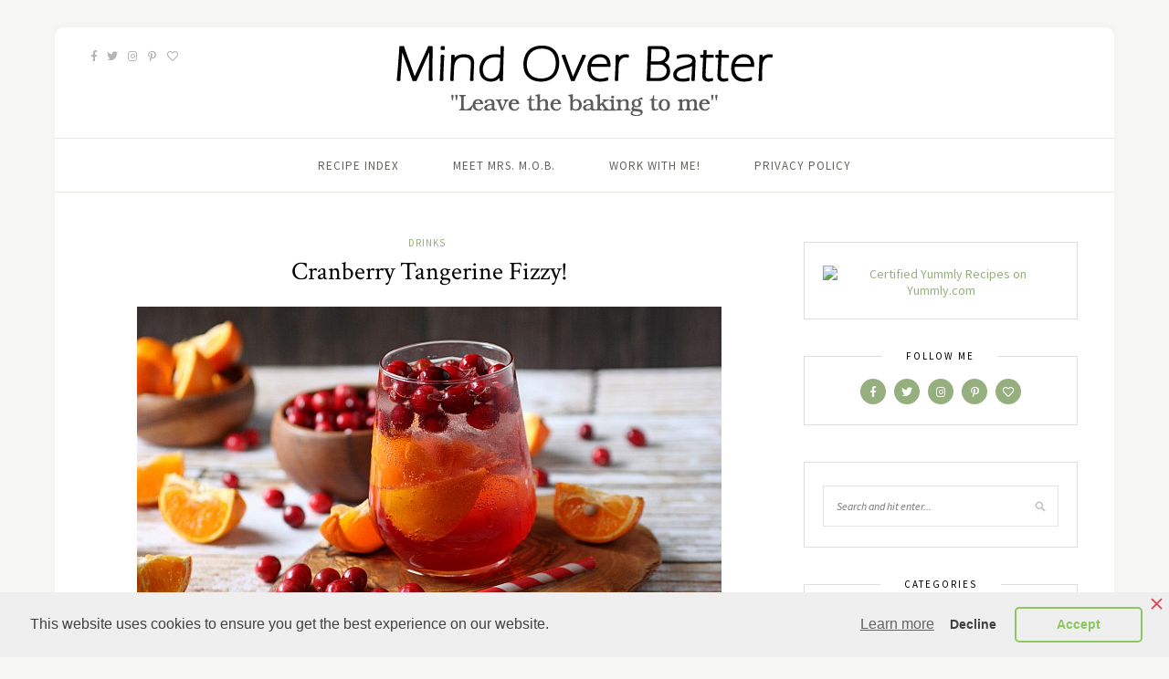

--- FILE ---
content_type: text/html; charset=UTF-8
request_url: http://mind-over-batter.com/drinks/cranberry-tangerine-fizzy/
body_size: 18501
content:
<!DOCTYPE html>
<html lang="en-US" prefix="og: http://ogp.me/ns#">
<head>

	<meta charset="UTF-8">
	<meta http-equiv="X-UA-Compatible" content="IE=edge">
	<meta name="viewport" content="width=device-width, initial-scale=1">

	<link rel="profile" href="http://gmpg.org/xfn/11" />
	
	<link rel="pingback" href="http://mind-over-batter.com/blog/xmlrpc.php" />

	<!-- Start GADSWPV-3.11 --><!-- End GADSWPV-3.11 --><title>Cranberry Tangerine Fizzy! - Mind Over Batter</title>
<script type="application/ld+json">{"@context":"http:\/\/schema.org\/","@type":"Recipe","name":"","author":{"@type":"Person","name":"Miss Bosslady"},"description":"","datePublished":"2015-12-16T14:26:32+00:00","recipeIngredient":["1 1\/2 cups Fresh cranberries","1 cup water","1 1\/2 cups Granulated sugar","Splash of vanilla extract","1  Tangerine (quartered)","2-3  tablespoons (or to taste  Cranberry simple syrup)","Ice","Seltzer (I found this terrific Cranberry Lime Seltzer, but plain is fine)","Cranberries for garnish"],"recipeInstructions":[{"@type":"HowToSection","name":"Cranberry simple syrup:","itemListElement":[{"@type":"HowToStep","text":"In a small saucepan, combine cranberries, water, sugar, and vanilla extract. Give it a quick stir and bring to a boil over medium\/high heat (watch it or it will boil over). Reduce the heat to medium and cook until the cranberries burst (you\u00e2??ll hear them. It\u00e2??s so cool), soften, and wrinkle a bit. Remove from heat and allow it to come to room temperature (cranberries and all). Strain the cranberries, pressing down on the solids to extract as much liquid as possible. Discard the cranberries or save for cheesecake topping. Pour into a glass container with a tight-fitting lid.","name":"In a small saucepan, combine cranberries, water, sugar, and vanilla extract. Give it a quick stir and bring to a boil over medium\/high heat (watch it or it will boil over). Reduce the heat to medium and cook until the cranberries burst (you\u00e2??ll hear them. It\u00e2??s so cool), soften, and wrinkle a bit. Remove from heat and allow it to come to room temperature (cranberries and all). Strain the cranberries, pressing down on the solids to extract as much liquid as possible. Discard the cranberries or save for cheesecake topping. Pour into a glass container with a tight-fitting lid.","url":"http:\/\/mind-over-batter.com\/drinks\/cranberry-tangerine-fizzy\/#wprm-recipe-14924-step-0-0"},{"@type":"HowToStep","text":"Makes about 2 cups of simple syrup.","name":"Makes about 2 cups of simple syrup.","url":"http:\/\/mind-over-batter.com\/drinks\/cranberry-tangerine-fizzy\/#wprm-recipe-14924-step-0-1"}]},{"@type":"HowToSection","name":"For the Cranberry Tangerine Fizzy:","itemListElement":[{"@type":"HowToStep","text":"To an 8 ounce glass, add the quartered tangerines and cranberry simple syrup. Muddle with a muddler or back of a wooden spoon until the tangerine slices are very fragrant and release their liquid. Add ice over the tangerine\/simple syrup mixture and top with seltzer. Give it a quick stir and garnish with cranberries, if desired.","name":"To an 8 ounce glass, add the quartered tangerines and cranberry simple syrup. Muddle with a muddler or back of a wooden spoon until the tangerine slices are very fragrant and release their liquid. Add ice over the tangerine\/simple syrup mixture and top with seltzer. Give it a quick stir and garnish with cranberries, if desired.","url":"http:\/\/mind-over-batter.com\/drinks\/cranberry-tangerine-fizzy\/#wprm-recipe-14924-step-1-0"}]}]}</script>
<!-- This site is optimized with the Yoast SEO Premium plugin v11.0 - https://yoast.com/wordpress/plugins/seo/ -->
<link rel="canonical" href="http://mind-over-batter.com/drinks/cranberry-tangerine-fizzy/" />
<meta property="og:locale" content="en_US" />
<meta property="og:type" content="article" />
<meta property="og:title" content="Cranberry Tangerine Fizzy! - Mind Over Batter" />
<meta property="og:description" content="Tart cranberries, juicy tangerines, and tickly bubbles make this Cranberry Tangerine Fizzy the BEST holiday drink! Real talk. I haven’t wrapped one present yet. Not a one. They’re in various hiding places (yet in plain sight) throughout our house. I vowed I wouldn’t leave gift wrapping to the very end, but it’s lookin’ like gift wrapping at 2AM to the low sounds of Christmas carols on December 25th is inevitable. Food Advertisements by What can I say? I’m a born procrastinator. I’m 38. I’m set in my ways. And in my defense, I have a very unpredictable daughter. She could wake up any minute and discover Santa isn’t real. I’ve already ruined it for one kid. I can’t bear to ruin it for her too. Enough about my late late late Christmas gift wrapping – How are your Christmas celebrations shaping up? Is your menu ready? Are you roasting pork? Are you making dessert? How many, like 15? Drinks? Is your bar stocked? I’m having a super low key Christmas. I hosted Christmas two years in a row and I’m kinda beat. So much prep. So much cooking. And more often than not, the first guests arrive and I’m still &hellip;" />
<meta property="og:url" content="http://mind-over-batter.com/drinks/cranberry-tangerine-fizzy/" />
<meta property="og:site_name" content="Mind Over Batter" />
<meta property="article:section" content="Drinks" />
<meta property="article:published_time" content="2015-12-16T19:26:32+00:00" />
<meta property="article:modified_time" content="2019-04-23T17:50:03+00:00" />
<meta property="og:updated_time" content="2019-04-23T17:50:03+00:00" />
<meta property="og:image" content="http://mind-over-batter.com/blog/wp-content/uploads/2015/09/cranberry-tangerine-spritzer8.jpg" />
<meta property="og:image:width" content="640" />
<meta property="og:image:height" content="427" />
<meta name="twitter:card" content="summary_large_image" />
<meta name="twitter:description" content="Tart cranberries, juicy tangerines, and tickly bubbles make this Cranberry Tangerine Fizzy the BEST holiday drink! Real talk. I haven’t wrapped one present yet. Not a one. They’re in various hiding places (yet in plain sight) throughout our house. I vowed I wouldn’t leave gift wrapping to the very end, but it’s lookin’ like gift wrapping at 2AM to the low sounds of Christmas carols on December 25th is inevitable. Food Advertisements by What can I say? I’m a born procrastinator. I’m 38. I’m set in my ways. And in my defense, I have a very unpredictable daughter. She could wake up any minute and discover Santa isn’t real. I’ve already ruined it for one kid. I can’t bear to ruin it for her too. Enough about my late late late Christmas gift wrapping – How are your Christmas celebrations shaping up? Is your menu ready? Are you roasting pork? Are you making dessert? How many, like 15? Drinks? Is your bar stocked? I’m having a super low key Christmas. I hosted Christmas two years in a row and I’m kinda beat. So much prep. So much cooking. And more often than not, the first guests arrive and I’m still [&hellip;]" />
<meta name="twitter:title" content="Cranberry Tangerine Fizzy! - Mind Over Batter" />
<meta name="twitter:image" content="http://mind-over-batter.com/blog/wp-content/uploads/2015/09/cranberry-tangerine-spritzer8.jpg" />
<!-- / Yoast SEO Premium plugin. -->

<link rel='dns-prefetch' href='//platform-api.sharethis.com' />
<link rel='dns-prefetch' href='//fonts.googleapis.com' />
<link rel='dns-prefetch' href='//s.w.org' />
<link rel="alternate" type="application/rss+xml" title="Mind Over Batter &raquo; Feed" href="http://mind-over-batter.com/feed/" />
<link rel="alternate" type="application/rss+xml" title="Mind Over Batter &raquo; Comments Feed" href="http://mind-over-batter.com/comments/feed/" />
<link rel="alternate" type="application/rss+xml" title="Mind Over Batter &raquo; Cranberry Tangerine Fizzy! Comments Feed" href="http://mind-over-batter.com/drinks/cranberry-tangerine-fizzy/feed/" />
<script>(()=>{"use strict";const e=[400,500,600,700,800,900],t=e=>`wprm-min-${e}`,n=e=>`wprm-max-${e}`,s=new Set,o="ResizeObserver"in window,r=o?new ResizeObserver((e=>{for(const t of e)c(t.target)})):null,i=.5/(window.devicePixelRatio||1);function c(s){const o=s.getBoundingClientRect().width||0;for(let r=0;r<e.length;r++){const c=e[r],a=o<=c+i;o>c+i?s.classList.add(t(c)):s.classList.remove(t(c)),a?s.classList.add(n(c)):s.classList.remove(n(c))}}function a(e){s.has(e)||(s.add(e),r&&r.observe(e),c(e))}!function(e=document){e.querySelectorAll(".wprm-recipe").forEach(a)}();if(new MutationObserver((e=>{for(const t of e)for(const e of t.addedNodes)e instanceof Element&&(e.matches?.(".wprm-recipe")&&a(e),e.querySelectorAll?.(".wprm-recipe").forEach(a))})).observe(document.documentElement,{childList:!0,subtree:!0}),!o){let e=0;addEventListener("resize",(()=>{e&&cancelAnimationFrame(e),e=requestAnimationFrame((()=>s.forEach(c)))}),{passive:!0})}})();</script><!-- This site is powered by Shareaholic - https://shareaholic.com -->
<script type='text/javascript' data-cfasync='false'>
  //<![CDATA[
    _SHR_SETTINGS = {"endpoints":{"local_recs_url":"http:\/\/mind-over-batter.com\/blog\/wp-admin\/admin-ajax.php?action=shareaholic_permalink_related","share_counts_url":"http:\/\/mind-over-batter.com\/blog\/wp-admin\/admin-ajax.php?action=shareaholic_share_counts_api"}};
  //]]>
</script>
<script type='text/javascript' data-cfasync='false'
        src='//dsms0mj1bbhn4.cloudfront.net/assets/pub/shareaholic.js'
        data-shr-siteid='d09437edaa0e9173fc6bb45a47e0e4b4' async='async' >
</script>

<!-- Shareaholic Content Tags -->
<meta name='shareaholic:site_name' content='Mind Over Batter' />
<meta name='shareaholic:language' content='en-US' />
<meta name='shareaholic:url' content='http://mind-over-batter.com/drinks/cranberry-tangerine-fizzy/' />
<meta name='shareaholic:keywords' content='drinks' />
<meta name='shareaholic:article_published_time' content='2015-12-16T19:26:32+00:00' />
<meta name='shareaholic:article_modified_time' content='2019-09-17T17:28:42+00:00' />
<meta name='shareaholic:shareable_page' content='true' />
<meta name='shareaholic:article_author_name' content='Miss Bosslady' />
<meta name='shareaholic:site_id' content='d09437edaa0e9173fc6bb45a47e0e4b4' />
<meta name='shareaholic:wp_version' content='7.8.0.6' />
<meta name='shareaholic:image' content='http://mind-over-batter.com/blog/wp-content/uploads/2015/09/cranberry-tangerine-spritzer8.jpg' />
<!-- Shareaholic Content Tags End -->

<!-- Shareaholic Open Graph Tags -->
<meta property='og:image' content='http://mind-over-batter.com/blog/wp-content/uploads/2015/09/cranberry-tangerine-spritzer8.jpg' />
<!-- Shareaholic Open Graph Tags End -->
		<script type="text/javascript">
			window._wpemojiSettings = {"baseUrl":"https:\/\/s.w.org\/images\/core\/emoji\/12.0.0-1\/72x72\/","ext":".png","svgUrl":"https:\/\/s.w.org\/images\/core\/emoji\/12.0.0-1\/svg\/","svgExt":".svg","source":{"concatemoji":"http:\/\/mind-over-batter.com\/blog\/wp-includes\/js\/wp-emoji-release.min.js?ver=5.2.23"}};
			!function(e,a,t){var n,r,o,i=a.createElement("canvas"),p=i.getContext&&i.getContext("2d");function s(e,t){var a=String.fromCharCode;p.clearRect(0,0,i.width,i.height),p.fillText(a.apply(this,e),0,0);e=i.toDataURL();return p.clearRect(0,0,i.width,i.height),p.fillText(a.apply(this,t),0,0),e===i.toDataURL()}function c(e){var t=a.createElement("script");t.src=e,t.defer=t.type="text/javascript",a.getElementsByTagName("head")[0].appendChild(t)}for(o=Array("flag","emoji"),t.supports={everything:!0,everythingExceptFlag:!0},r=0;r<o.length;r++)t.supports[o[r]]=function(e){if(!p||!p.fillText)return!1;switch(p.textBaseline="top",p.font="600 32px Arial",e){case"flag":return s([55356,56826,55356,56819],[55356,56826,8203,55356,56819])?!1:!s([55356,57332,56128,56423,56128,56418,56128,56421,56128,56430,56128,56423,56128,56447],[55356,57332,8203,56128,56423,8203,56128,56418,8203,56128,56421,8203,56128,56430,8203,56128,56423,8203,56128,56447]);case"emoji":return!s([55357,56424,55356,57342,8205,55358,56605,8205,55357,56424,55356,57340],[55357,56424,55356,57342,8203,55358,56605,8203,55357,56424,55356,57340])}return!1}(o[r]),t.supports.everything=t.supports.everything&&t.supports[o[r]],"flag"!==o[r]&&(t.supports.everythingExceptFlag=t.supports.everythingExceptFlag&&t.supports[o[r]]);t.supports.everythingExceptFlag=t.supports.everythingExceptFlag&&!t.supports.flag,t.DOMReady=!1,t.readyCallback=function(){t.DOMReady=!0},t.supports.everything||(n=function(){t.readyCallback()},a.addEventListener?(a.addEventListener("DOMContentLoaded",n,!1),e.addEventListener("load",n,!1)):(e.attachEvent("onload",n),a.attachEvent("onreadystatechange",function(){"complete"===a.readyState&&t.readyCallback()})),(n=t.source||{}).concatemoji?c(n.concatemoji):n.wpemoji&&n.twemoji&&(c(n.twemoji),c(n.wpemoji)))}(window,document,window._wpemojiSettings);
		</script>
		<style type="text/css">
img.wp-smiley,
img.emoji {
	display: inline !important;
	border: none !important;
	box-shadow: none !important;
	height: 1em !important;
	width: 1em !important;
	margin: 0 .07em !important;
	vertical-align: -0.1em !important;
	background: none !important;
	padding: 0 !important;
}
</style>
	<link rel='stylesheet' id='wp-block-library-css'  href='http://mind-over-batter.com/blog/wp-includes/css/dist/block-library/style.min.css?ver=5.2.23' type='text/css' media='all' />
<link rel='stylesheet' id='wprm-public-css'  href='http://mind-over-batter.com/blog/wp-content/plugins/wp-recipe-maker/dist/public-modern.css?ver=10.3.2' type='text/css' media='all' />
<link rel='stylesheet' id='contact-form-7-css'  href='http://mind-over-batter.com/blog/wp-content/plugins/contact-form-7/includes/css/styles.css?ver=5.1.3' type='text/css' media='all' />
<link rel='stylesheet' id='gdpr-framework-cookieconsent-css-css'  href='http://mind-over-batter.com/blog/wp-content/plugins/gdpr-framework/assets/cookieconsent.min.css?ver=5.2.23' type='text/css' media='all' />
<link rel='stylesheet' id='solopine-recipe-card-css'  href='http://mind-over-batter.com/blog/wp-content/plugins/solopine-recipe//solopine-recipe-card.css?ver=5.2.23' type='text/css' media='all' />
<link rel='stylesheet' id='wp-postratings-css'  href='http://mind-over-batter.com/blog/wp-content/plugins/wp-postratings/css/postratings-css.css?ver=1.86.2' type='text/css' media='all' />
<link rel='stylesheet' id='sprout_spoon_style-css'  href='http://mind-over-batter.com/blog/wp-content/themes/sprout-spoon/style.css?ver=5.2.23' type='text/css' media='all' />
<link rel='stylesheet' id='fontawesome-css-css'  href='http://mind-over-batter.com/blog/wp-content/themes/sprout-spoon/css/fontawesome-all.min.css?ver=5.2.23' type='text/css' media='all' />
<link rel='stylesheet' id='bxslider-css-css'  href='http://mind-over-batter.com/blog/wp-content/themes/sprout-spoon/css/jquery.bxslider.css?ver=5.2.23' type='text/css' media='all' />
<link rel='stylesheet' id='sprout_spoon_respon-css'  href='http://mind-over-batter.com/blog/wp-content/themes/sprout-spoon/css/responsive.css?ver=5.2.23' type='text/css' media='all' />
<link rel='stylesheet' id='solopine-fonts-css'  href='//fonts.googleapis.com/css?family=Source+Sans+Pro%3A400%2C600%2C700%2C400italic%2C700italic%7CCrimson+Text%3A400%2C700%2C700italic%2C400italic%26subset%3Dlatin%2Clatin-ext&#038;ver=1.0.0' type='text/css' media='all' />
<script type='text/javascript' src='http://mind-over-batter.com/blog/wp-includes/js/jquery/jquery.js?ver=1.12.4-wp'></script>
<script type='text/javascript' src='http://mind-over-batter.com/blog/wp-includes/js/jquery/jquery-migrate.min.js?ver=1.4.1'></script>
<script type='text/javascript'>
/* <![CDATA[ */
var gadwpUAEventsData = {"options":{"event_tracking":0,"event_downloads":"zip|mp3*|mpe*g|pdf|docx*|pptx*|xlsx*|rar*","event_bouncerate":0,"aff_tracking":1,"event_affiliates":"\/out\/","hash_tracking":"1","root_domain":"mind-over-batter.com","event_timeout":100,"event_precision":0,"event_formsubmit":1,"ga_pagescrolldepth_tracking":1,"ga_with_gtag":0}};
/* ]]> */
</script>
<script type='text/javascript' src='http://mind-over-batter.com/blog/wp-content/plugins/google-analytics-dashboard-for-wp/front/js/tracking-analytics-events.js?ver=5.3.8'></script>
<script type='text/javascript' src='http://mind-over-batter.com/blog/wp-content/plugins/google-analytics-dashboard-for-wp/front/js/tracking-scrolldepth.js?ver=5.3.8'></script>
<script type='text/javascript' src='http://mind-over-batter.com/blog/wp-content/plugins/gdpr-framework/assets/cookieconsent.js?ver=5.2.23'></script>
<script type='text/javascript' src='//platform-api.sharethis.com/js/sharethis.js#product=ga&#038;property=5cae22422c4f3b001126f235'></script>
<link rel='https://api.w.org/' href='http://mind-over-batter.com/wp-json/' />
<link rel="EditURI" type="application/rsd+xml" title="RSD" href="http://mind-over-batter.com/blog/xmlrpc.php?rsd" />
<link rel="wlwmanifest" type="application/wlwmanifest+xml" href="http://mind-over-batter.com/blog/wp-includes/wlwmanifest.xml" /> 
<meta name="generator" content="WordPress 5.2.23" />
<link rel='shortlink' href='http://mind-over-batter.com/?p=10752' />
<link rel="alternate" type="application/json+oembed" href="http://mind-over-batter.com/wp-json/oembed/1.0/embed?url=http%3A%2F%2Fmind-over-batter.com%2Fdrinks%2Fcranberry-tangerine-fizzy%2F" />
<link rel="alternate" type="text/xml+oembed" href="http://mind-over-batter.com/wp-json/oembed/1.0/embed?url=http%3A%2F%2Fmind-over-batter.com%2Fdrinks%2Fcranberry-tangerine-fizzy%2F&#038;format=xml" />
<meta name="gads" content="3.11" /><script type="text/javascript" src="//bcdn.grmtas.com/pub/ga_pub_4452.js"></script>
<meta name="p:domain_verify" content="8d79eb90316e889049e9776773336a2f"/>
<!-- BEGIN: Open Graph Protocol Tools: http://opengraphprotocol.org/ for more info -->
<meta property="http://ogp.me/ns#description" content="Tart cranberries, juicy tangerines, and tickly bubbles make this Cranberry Tangerine Fizzy the BEST holiday drink! Real talk. I haven’t wrapped one present yet. Not a one. They’re in various hiding places (yet in plain sight) throughout our house. I vowed I wouldn’t leave gift wrapping to the very end, but it’s lookin’ like gift&hellip;" />
<meta property="http://ogp.me/ns#image" content="http://mind-over-batter.com/blog/wp-content/uploads/2015/09/cranberry-tangerine-spritzer8.jpg" />
<meta property="http://ogp.me/ns#image:width" content="400" />
<meta property="http://ogp.me/ns#image:height" content="267" />
<meta property="http://ogp.me/ns#locale" content="en_US" />
<meta property="http://ogp.me/ns#site_name" content="Mind Over Batter" />
<meta property="http://ogp.me/ns#title" content="Cranberry Tangerine Fizzy!" />
<meta property="http://ogp.me/ns#type" content="article" />
<meta property="http://ogp.me/ns#url" content="http://mind-over-batter.com/drinks/cranberry-tangerine-fizzy/" />
<meta property="http://ogp.me/ns/article#author" content="http://mind-over-batter.com/author/bosslady/" />
<meta property="http://ogp.me/ns/article#modified_time" content="2019-04-23T17:50:03+00:00" />
<meta property="http://ogp.me/ns/article#published_time" content="2015-12-16T19:26:32+00:00" />
<meta property="http://ogp.me/ns/fb#admins" content="https://www.facebook.com/mindoverbatterny" />
<meta property="http://ogp.me/ns/fb#app_id" content="facebook.com/mindoverbatterny" />
<meta name="twitter:card" content="photo" />
<meta name="twitter:creator" content="@" />
<meta name="twitter:site" content="@MindOvrBatterNY" />
<!-- End: Open Graph Protocol Tools-->
    <style type="text/css">
	
																																								    </style>
    <style type="text/css"> .tippy-box[data-theme~="wprm"] { background-color: #333333; color: #FFFFFF; } .tippy-box[data-theme~="wprm"][data-placement^="top"] > .tippy-arrow::before { border-top-color: #333333; } .tippy-box[data-theme~="wprm"][data-placement^="bottom"] > .tippy-arrow::before { border-bottom-color: #333333; } .tippy-box[data-theme~="wprm"][data-placement^="left"] > .tippy-arrow::before { border-left-color: #333333; } .tippy-box[data-theme~="wprm"][data-placement^="right"] > .tippy-arrow::before { border-right-color: #333333; } .tippy-box[data-theme~="wprm"] a { color: #FFFFFF; } .wprm-comment-rating svg { width: 18px !important; height: 18px !important; } img.wprm-comment-rating { width: 90px !important; height: 18px !important; } body { --comment-rating-star-color: #343434; } body { --wprm-popup-font-size: 16px; } body { --wprm-popup-background: #ffffff; } body { --wprm-popup-title: #000000; } body { --wprm-popup-content: #444444; } body { --wprm-popup-button-background: #444444; } body { --wprm-popup-button-text: #ffffff; } body { --wprm-popup-accent: #747B2D; }</style><style type="text/css">.wprm-glossary-term {color: #5A822B;text-decoration: underline;cursor: help;}</style>    <style type="text/css">
	
		#header { padding-top:10px; padding-bottom:10px; }
														
		#wrapper { margin-top:px; }				#wrapper { border-radius:px; }
		#header { border-radius:px px 0 0; }
						
												
						
						
																						
																		
																
										
										
																												
																				
										
						
				
    </style>
    <link rel="icon" href="http://mind-over-batter.com/blog/wp-content/uploads/2019/05/cropped-MS-MOB-FABICON-32x32.jpg" sizes="32x32" />
<link rel="icon" href="http://mind-over-batter.com/blog/wp-content/uploads/2019/05/cropped-MS-MOB-FABICON-192x192.jpg" sizes="192x192" />
<link rel="apple-touch-icon-precomposed" href="http://mind-over-batter.com/blog/wp-content/uploads/2019/05/cropped-MS-MOB-FABICON-180x180.jpg" />
<meta name="msapplication-TileImage" content="http://mind-over-batter.com/blog/wp-content/uploads/2019/05/cropped-MS-MOB-FABICON-270x270.jpg" />
<!-- Start GADSWPV-3.11 --><!-- End GADSWPV-3.11 -->
<!-- BEGIN ExactMetrics v5.3.8 Universal Analytics - https://exactmetrics.com/ -->
<script>
(function(i,s,o,g,r,a,m){i['GoogleAnalyticsObject']=r;i[r]=i[r]||function(){
	(i[r].q=i[r].q||[]).push(arguments)},i[r].l=1*new Date();a=s.createElement(o),
	m=s.getElementsByTagName(o)[0];a.async=1;a.src=g;m.parentNode.insertBefore(a,m)
})(window,document,'script','https://www.google-analytics.com/analytics.js','ga');
  ga('create', 'UA-847629-17', 'auto', {'useAmpClientId': true});
  ga('send', 'pageview');
</script>
<!-- END ExactMetrics Universal Analytics -->
	
</head>

<body class="post-template-default single single-post postid-10752 single-format-standard">
	
	<div id="wrapper">
	
		<header id="header">
		
			<div class="container">
				
								<div id="top-social">
					<a href="http://facebook.com/mindoverbatterny" target="_blank"><i class="fab fa-facebook-f"></i></a>					<a href="http://twitter.com/MindOvrBatterNY" target="_blank"><i class="fab fa-twitter"></i></a>					<a href="http://instagram.com/mindoverbatterny" target="_blank"><i class="fab fa-instagram"></i></a>					<a href="http://pinterest.com/mindovrbatterny" target="_blank"><i class="fab fa-pinterest-p"></i></a>					<a href="http://bloglovin.com/blogs/mind-over-batter-2415154" target="_blank"><i class="far fa-heart"></i></a>																																																	</div>
								
				<div id="logo">
											
													<h2><a href="http://mind-over-batter.com/"><img src="http://www.mind-over-batter.com/blog/wp-content/uploads/2019/04/logo2.png" alt="Mind Over Batter" /></a></h2>
												
									</div>
				
							
			</div>
		
		</header>
		
		<nav id="navigation">
			
			<div class="container">
				
				<div id="nav-wrapper">
					<ul id="menu-main" class="menu"><li id="menu-item-14412" class="menu-item menu-item-type-post_type menu-item-object-page menu-item-14412"><a href="http://mind-over-batter.com/recipe-index/">RECIPE INDEX</a></li>
<li id="menu-item-10444" class="menu-item menu-item-type-post_type menu-item-object-page menu-item-10444"><a href="http://mind-over-batter.com/about/">Meet Mrs. M.O.B.</a></li>
<li id="menu-item-14467" class="menu-item menu-item-type-post_type menu-item-object-page menu-item-14467"><a href="http://mind-over-batter.com/work-with-me/">Work With Me!</a></li>
<li id="menu-item-14443" class="menu-item menu-item-type-post_type menu-item-object-page menu-item-privacy-policy menu-item-14443"><a href="http://mind-over-batter.com/privacy-policy/">Privacy Policy</a></li>
</ul>				</div>
				
				<div class="menu-mobile"></div>
				
					<div id="mobile-social">
					
					<a href="http://facebook.com/mindoverbatterny" target="_blank"><i class="fab fa-facebook-f"></i></a>					<a href="http://twitter.com/MindOvrBatterNY" target="_blank"><i class="fab fa-twitter"></i></a>					<a href="http://instagram.com/mindoverbatterny" target="_blank"><i class="fab fa-instagram"></i></a>					<a href="http://pinterest.com/mindovrbatterny" target="_blank"><i class="fab fa-pinterest-p"></i></a>					<a href="http://bloglovin.com/blogs/mind-over-batter-2415154" target="_blank"><i class="far fa-heart"></i></a>																																													
					</div>
				
			</div>
			
		</nav>	
		
	<div class="container">
		
		<div id="content">
		
			<div id="main" >
			
								
					<article id="post-10752" class="post-10752 post type-post status-publish format-standard has-post-thumbnail hentry category-drinks">
	
	<div class="post-header">
		
				<span class="cat"><a href="http://mind-over-batter.com/category/drinks/" rel="category tag">Drinks</a></span>
				
					<h1 class="entry-title">Cranberry Tangerine Fizzy!</h1>
				
				
	</div>
	
			
							<div class="post-img">
									<img width="640" height="427" src="http://mind-over-batter.com/blog/wp-content/uploads/2015/09/cranberry-tangerine-spritzer8.jpg" class="attachment-sprout_spoon_full-thumb size-sprout_spoon_full-thumb wp-post-image" alt="" srcset="http://mind-over-batter.com/blog/wp-content/uploads/2015/09/cranberry-tangerine-spritzer8.jpg 640w, http://mind-over-batter.com/blog/wp-content/uploads/2015/09/cranberry-tangerine-spritzer8-300x200.jpg 300w, http://mind-over-batter.com/blog/wp-content/uploads/2015/09/cranberry-tangerine-spritzer8-420x280.jpg 420w" sizes="(max-width: 640px) 100vw, 640px" />							</div>
						
		
	<div class="post-entry">
		
				
			<div class="wprm-recipe wprm-recipe-snippet wprm-recipe-template-snippet-basic-buttons"><a href="#recipe" data-recipe="14924" style="color: #ffffff;background-color: #000000;border-color: #333333;border-radius: 3px;padding: 5px 8px;" class="wprm-recipe-jump wprm-recipe-link wprm-jump-to-recipe-shortcode wprm-block-text-normal wprm-recipe-jump-inline-button wprm-recipe-link-inline-button wprm-color-accent"><span class="wprm-recipe-icon wprm-recipe-jump-icon"><svg xmlns="http://www.w3.org/2000/svg" width="16" height="16" viewBox="0 0 24 24"><g class="nc-icon-wrapper" fill="#ffffff"><path data-color="color-2" d="M9,2h6c0.6,0,1-0.4,1-1s-0.4-1-1-1H9C8.4,0,8,0.4,8,1S8.4,2,9,2z"></path> <path fill="#ffffff" d="M16,11V5c0-0.6-0.4-1-1-1H9C8.4,4,8,4.4,8,5v6H1.9L12,23.6L22.1,11H16z"></path></g></svg></span> Jump to Recipe</a>

<a href="http://mind-over-batter.com/wprm_print/151" style="color: #ffffff;background-color: #000000;border-color: #333333;border-radius: 3px;padding: 5px 8px;" class="wprm-recipe-print wprm-recipe-link wprm-print-recipe-shortcode wprm-block-text-normal wprm-recipe-print-inline-button wprm-recipe-link-inline-button wprm-color-accent" data-recipe-id="14924" data-template="" target="_blank" rel="nofollow"><span class="wprm-recipe-icon wprm-recipe-print-icon"><svg xmlns="http://www.w3.org/2000/svg" xmlns:xlink="http://www.w3.org/1999/xlink" x="0px" y="0px" width="16px" height="16px" viewBox="0 0 24 24"><g ><path fill="#ffffff" d="M19,5.09V1c0-0.552-0.448-1-1-1H6C5.448,0,5,0.448,5,1v4.09C2.167,5.569,0,8.033,0,11v7c0,0.552,0.448,1,1,1h4v4c0,0.552,0.448,1,1,1h12c0.552,0,1-0.448,1-1v-4h4c0.552,0,1-0.448,1-1v-7C24,8.033,21.833,5.569,19,5.09z M7,2h10v3H7V2z M17,22H7v-9h10V22z M18,10c-0.552,0-1-0.448-1-1c0-0.552,0.448-1,1-1s1,0.448,1,1C19,9.552,18.552,10,18,10z"/></g></svg></span> Print Recipe</a></div><div class='shareaholic-canvas' data-app-id='14774519' data-app='share_buttons' data-title='Cranberry Tangerine Fizzy!' data-link='http://mind-over-batter.com/drinks/cranberry-tangerine-fizzy/' data-summary=''></div><p style="text-align: center;"><em>Tart cranberries, juicy tangerines, and tickly bubbles make this Cranberry Tangerine Fizzy the BEST holiday drink!</em><br />
<a href="http://www.mind-over-batter.com/blog/wp-content/uploads/2015/09/cranberry-tangerine-spritzer5.jpg"><img class="alignnone size-full wp-image-10741" src="http://www.mind-over-batter.com/blog/wp-content/uploads/2015/09/cranberry-tangerine-spritzer5.jpg" alt="Cranberry Tangerine Fizzy {mind-over-batter.com} {" width="640" height="960" srcset="http://mind-over-batter.com/blog/wp-content/uploads/2015/09/cranberry-tangerine-spritzer5.jpg 640w, http://mind-over-batter.com/blog/wp-content/uploads/2015/09/cranberry-tangerine-spritzer5-200x300.jpg 200w, http://mind-over-batter.com/blog/wp-content/uploads/2015/09/cranberry-tangerine-spritzer5-420x630.jpg 420w, http://mind-over-batter.com/blog/wp-content/uploads/2015/09/cranberry-tangerine-spritzer5-300x450.jpg 300w" sizes="(max-width: 640px) 100vw, 640px" /></a></p>
<p style="text-align: center;">Real talk. I haven’t wrapped one present yet. Not a one. They’re in various hiding places (yet in plain sight) throughout our house. I vowed I wouldn’t leave gift wrapping to the very end, but it’s lookin’ like gift wrapping at 2AM to the low sounds of Christmas carols on December 25<sup>th</sup> is inevitable.</p>
<p style="text-align: center;"><a href="http://www.mind-over-batter.com/blog/wp-content/uploads/2015/09/cranberry-tangerine-spritzer2.jpg"><img class="alignnone size-full wp-image-10738" src="http://www.mind-over-batter.com/blog/wp-content/uploads/2015/09/cranberry-tangerine-spritzer2.jpg" alt="Cranberry Tangerine Fizzy {mind-over-batter.com} " width="640" height="960" srcset="http://mind-over-batter.com/blog/wp-content/uploads/2015/09/cranberry-tangerine-spritzer2.jpg 640w, http://mind-over-batter.com/blog/wp-content/uploads/2015/09/cranberry-tangerine-spritzer2-200x300.jpg 200w, http://mind-over-batter.com/blog/wp-content/uploads/2015/09/cranberry-tangerine-spritzer2-420x630.jpg 420w, http://mind-over-batter.com/blog/wp-content/uploads/2015/09/cranberry-tangerine-spritzer2-300x450.jpg 300w" sizes="(max-width: 640px) 100vw, 640px" /></a></p>
<!-- Start GADSWPV-3.11 --><div id="ga_6907472">
   <script type="text/javascript">
      ga_pa.push('ga_6907472');
      apntag.anq.push(function() {apntag.showTag('ga_6907472'); });</script>
</div><div style="text-align:right; width:150px; padding:5px 0 10px;">
   <img src="http://bcdn.grmtas.com/images/gourmetads-logo.jpg" alt="logo" style="float:right; border:none;" />
   <div style="width:auto; padding:4px 5px 0 40px; float:right; display:inline-block; font-family:Verdana, Geneva, sans-serif; font-size:9px; color:#333;">
      <a href="https://www.gourmetads.com" target="_blank" title="Food Advertisements" style="text-decoration:none; color:#333;">Food Advertisements</a> by
   </div>
</div><!-- End GADSWPV-3.11 --><!-- Start GADSWPV-3.11 --><!-- End GADSWPV-3.11 --><!-- Start GADSWPV-3.11 --><!-- End GADSWPV-3.11 --><p style="text-align: center;">What can I say? I’m a born procrastinator. I’m 38. I’m set in my ways. And in my defense, I have a very unpredictable daughter. She could wake up any minute and discover Santa isn’t real. I’ve already ruined it for one kid. I can’t bear to ruin it for her too.</p>
<p style="text-align: center;"><a href="http://www.mind-over-batter.com/blog/wp-content/uploads/2015/09/cranberry-tangerine-spritzer1.jpg"><img class="alignnone size-full wp-image-10737" src="http://www.mind-over-batter.com/blog/wp-content/uploads/2015/09/cranberry-tangerine-spritzer1.jpg" alt="Cranberry Tangerine Fizzy {mind-over-batter.com} " width="640" height="960" srcset="http://mind-over-batter.com/blog/wp-content/uploads/2015/09/cranberry-tangerine-spritzer1.jpg 640w, http://mind-over-batter.com/blog/wp-content/uploads/2015/09/cranberry-tangerine-spritzer1-200x300.jpg 200w, http://mind-over-batter.com/blog/wp-content/uploads/2015/09/cranberry-tangerine-spritzer1-420x630.jpg 420w, http://mind-over-batter.com/blog/wp-content/uploads/2015/09/cranberry-tangerine-spritzer1-300x450.jpg 300w" sizes="(max-width: 640px) 100vw, 640px" /></a></p>
<p style="text-align: center;">Enough about my late late late Christmas gift wrapping – How are your Christmas celebrations shaping up? Is your menu ready? Are you roasting pork? Are you making dessert? How many, like 15? Drinks? Is your bar stocked? I’m having a super low key Christmas. I hosted Christmas two years in a row and I’m kinda beat. So much prep. So much cooking. And more often than not, the first guests arrive and I’m still in a combination PJ pants, baseball cap, and a t-shirt with flour handprints in the boob area. I’m done. Not doing it this year.  I plan to be one of the first guests to arrive to someone else’s house, wearing a nice outfit devoid of handprints in my boobie areas.</p>
<p style="text-align: center;"><a href="http://www.mind-over-batter.com/blog/wp-content/uploads/2015/09/cranberry-tangerine-mojito3.jpg"><img class="alignnone size-full wp-image-10736" src="http://www.mind-over-batter.com/blog/wp-content/uploads/2015/09/cranberry-tangerine-mojito3.jpg" alt="Cranberry Tangerine Fizzy {mind-over-batter.com}" width="640" height="960" srcset="http://mind-over-batter.com/blog/wp-content/uploads/2015/09/cranberry-tangerine-mojito3.jpg 640w, http://mind-over-batter.com/blog/wp-content/uploads/2015/09/cranberry-tangerine-mojito3-200x300.jpg 200w, http://mind-over-batter.com/blog/wp-content/uploads/2015/09/cranberry-tangerine-mojito3-420x630.jpg 420w, http://mind-over-batter.com/blog/wp-content/uploads/2015/09/cranberry-tangerine-mojito3-300x450.jpg 300w" sizes="(max-width: 640px) 100vw, 640px" /></a></p>
<p style="text-align: center;">I won’t roll up empty handed. I never ever do. Invite me over, you’ll see. Along with a slew of yummy desserts, I bring with me all the fixins for this Cranberry Tangerine Fizzy. This Fizzy situation is non-alcoholic for those who happen to be on antibiotics, on the wagon, or generally refuse to imbibe alcohol. Not everyone drinks. It’s cool. You’re reducing the risk of getting your ass run over by a reindeer. Respect. I got you, boo!</p>
<p style="text-align: center;"><a href="http://www.mind-over-batter.com/blog/wp-content/uploads/2015/09/cranberry-tangerine-spritzer3.jpg"><img class="alignnone size-full wp-image-10739" src="http://www.mind-over-batter.com/blog/wp-content/uploads/2015/09/cranberry-tangerine-spritzer3.jpg" alt="Cranberry Tangerine Fizzy {mind-over-batter.com} " width="640" height="960" srcset="http://mind-over-batter.com/blog/wp-content/uploads/2015/09/cranberry-tangerine-spritzer3.jpg 640w, http://mind-over-batter.com/blog/wp-content/uploads/2015/09/cranberry-tangerine-spritzer3-200x300.jpg 200w, http://mind-over-batter.com/blog/wp-content/uploads/2015/09/cranberry-tangerine-spritzer3-420x630.jpg 420w, http://mind-over-batter.com/blog/wp-content/uploads/2015/09/cranberry-tangerine-spritzer3-300x450.jpg 300w" sizes="(max-width: 640px) 100vw, 640px" /></a></p>
<p style="text-align: center;">All that’s required to make this Cranberry Tangerine Fizzy is a cranberry simple syrup, tangerine slices, and bubbles. Really. That’s it. It’s festive, beautiful to look at, and refreshing. The taste will knock your stockings off. Fo’ sho’.</p>
<p style="text-align: center;"><a href="http://www.mind-over-batter.com/blog/wp-content/uploads/2015/09/cranberry-tangerine-spritzer4.jpg"><img class="alignnone size-full wp-image-10740" src="http://www.mind-over-batter.com/blog/wp-content/uploads/2015/09/cranberry-tangerine-spritzer4.jpg" alt="Cranberry Tangerine Fizzy {mind-over-batter.com} " width="640" height="960" srcset="http://mind-over-batter.com/blog/wp-content/uploads/2015/09/cranberry-tangerine-spritzer4.jpg 640w, http://mind-over-batter.com/blog/wp-content/uploads/2015/09/cranberry-tangerine-spritzer4-200x300.jpg 200w, http://mind-over-batter.com/blog/wp-content/uploads/2015/09/cranberry-tangerine-spritzer4-420x630.jpg 420w, http://mind-over-batter.com/blog/wp-content/uploads/2015/09/cranberry-tangerine-spritzer4-300x450.jpg 300w" sizes="(max-width: 640px) 100vw, 640px" /></a></p>
<p style="text-align: center;">And if you feel like turning it into a cocktail, add a lil’ bourbon. Because bourbon is the Christmas thing to do.</p>
<p style="text-align: center;"><a href="http://www.mind-over-batter.com/blog/wp-content/uploads/2015/09/cranberry-tangerine-spritzer7.jpg"><img class="alignnone size-full wp-image-10743" src="http://www.mind-over-batter.com/blog/wp-content/uploads/2015/09/cranberry-tangerine-spritzer7.jpg" alt="Cranberry Tangerine Fizzy {mind-over-batter.com}" width="640" height="427" srcset="http://mind-over-batter.com/blog/wp-content/uploads/2015/09/cranberry-tangerine-spritzer7.jpg 640w, http://mind-over-batter.com/blog/wp-content/uploads/2015/09/cranberry-tangerine-spritzer7-300x200.jpg 300w, http://mind-over-batter.com/blog/wp-content/uploads/2015/09/cranberry-tangerine-spritzer7-420x280.jpg 420w" sizes="(max-width: 640px) 100vw, 640px" /></a></p>
<p style="text-align: center;">Now hop on over to <a href="http://www.tastesoflizzyt.com/">Tastes of Lizzy T’s</a> where I contribute once a month. You’re gonna want the <strong><a href="http://www.tastesoflizzyt.com/2015/12/11/cranberry-tangerine-fizzy-drink-recipe">recipe</a></strong> for this!</p>
<p style="text-align: center;">Cheers!</p>
<p><a href="http://www.mind-over-batter.com/blog/wp-content/uploads/2015/09/cranberry-tangerine-spritzer8.jpg"><img class="alignnone size-full wp-image-10744 aligncenter" src="http://www.mind-over-batter.com/blog/wp-content/uploads/2015/09/cranberry-tangerine-spritzer8.jpg" alt="Cranberry Tangerine Fizzy {mind-over-batter.com}" width="640" height="427" srcset="http://mind-over-batter.com/blog/wp-content/uploads/2015/09/cranberry-tangerine-spritzer8.jpg 640w, http://mind-over-batter.com/blog/wp-content/uploads/2015/09/cranberry-tangerine-spritzer8-300x200.jpg 300w, http://mind-over-batter.com/blog/wp-content/uploads/2015/09/cranberry-tangerine-spritzer8-420x280.jpg 420w" sizes="(max-width: 640px) 100vw, 640px" /></a><br />
[purerecipe] <div id="recipe"></div><div id="wprm-recipe-container-14924" class="wprm-recipe-container" data-recipe-id="14924" data-servings="0"><div class="wprm-recipe wprm-recipe-template-compact"><div class="wprm-container-float-right">
	
	<div class="wprm-spacer" style="height: 5px;"></div>
	<a href="http://mind-over-batter.com/wprm_print/151" style="color: #444444;background-color: #ffffff;border-color: #777777;border-radius: 0px;padding: 5px 5px;" class="wprm-recipe-print wprm-recipe-link wprm-print-recipe-shortcode wprm-block-text-normal wprm-recipe-print-wide-button wprm-recipe-link-wide-button wprm-color-accent" data-recipe-id="14924" data-template="" target="_blank" rel="nofollow"><span class="wprm-recipe-icon wprm-recipe-print-icon"><svg xmlns="http://www.w3.org/2000/svg" xmlns:xlink="http://www.w3.org/1999/xlink" x="0px" y="0px" width="16px" height="16px" viewBox="0 0 24 24"><g ><path fill="#444444" d="M19,5.09V1c0-0.552-0.448-1-1-1H6C5.448,0,5,0.448,5,1v4.09C2.167,5.569,0,8.033,0,11v7c0,0.552,0.448,1,1,1h4v4c0,0.552,0.448,1,1,1h12c0.552,0,1-0.448,1-1v-4h4c0.552,0,1-0.448,1-1v-7C24,8.033,21.833,5.569,19,5.09z M7,2h10v3H7V2z M17,22H7v-9h10V22z M18,10c-0.552,0-1-0.448-1-1c0-0.552,0.448-1,1-1s1,0.448,1,1C19,9.552,18.552,10,18,10z"/></g></svg></span> Print Recipe</a>
	
	
</div>
<h2 class="wprm-recipe-name wprm-block-text-bold"></h2>
<div class="wprm-spacer" style="height: 5px;"></div>

<div class="wprm-spacer"></div>

<div class="wprm-spacer" style="height: 5px;"></div>






<div id="recipe-14924-ingredients" class="wprm-recipe-ingredients-container wprm-recipe-14924-ingredients-container wprm-block-text-normal wprm-ingredient-style-regular wprm-recipe-images-before" data-recipe="14924" data-servings="0"><h3 class="wprm-recipe-header wprm-recipe-ingredients-header wprm-block-text-bold wprm-align-left wprm-header-decoration-none" style="">Ingredients</h3><div class="wprm-recipe-ingredient-group"><h4 class="wprm-recipe-group-name wprm-recipe-ingredient-group-name wprm-block-text-bold">For the cranberry simple syrup</h4><ul class="wprm-recipe-ingredients"><li class="wprm-recipe-ingredient" style="list-style-type: disc;"><span class="wprm-recipe-ingredient-amount">1 1/2</span>&#32;<span class="wprm-recipe-ingredient-unit">cups</span>&#32;<span class="wprm-recipe-ingredient-name">Fresh cranberries</span></li><li class="wprm-recipe-ingredient" style="list-style-type: disc;"><span class="wprm-recipe-ingredient-amount">1</span>&#32;<span class="wprm-recipe-ingredient-unit">cup</span>&#32;<span class="wprm-recipe-ingredient-name">water</span></li><li class="wprm-recipe-ingredient" style="list-style-type: disc;"><span class="wprm-recipe-ingredient-amount">1 1/2</span>&#32;<span class="wprm-recipe-ingredient-unit">cups</span>&#32;<span class="wprm-recipe-ingredient-name">Granulated sugar</span></li><li class="wprm-recipe-ingredient" style="list-style-type: disc;"><span class="wprm-recipe-ingredient-name">Splash of vanilla extract</span></li></ul></div><div class="wprm-recipe-ingredient-group"><h4 class="wprm-recipe-group-name wprm-recipe-ingredient-group-name wprm-block-text-bold"> For the Cranberry Tangerine Fizzy</h4><ul class="wprm-recipe-ingredients"><li class="wprm-recipe-ingredient" style="list-style-type: disc;"><span class="wprm-recipe-ingredient-amount">1</span>&#32;<span class="wprm-recipe-ingredient-name">Tangerine</span>&#32;<span class="wprm-recipe-ingredient-notes wprm-recipe-ingredient-notes-faded">quartered</span></li><li class="wprm-recipe-ingredient" style="list-style-type: disc;"><span class="wprm-recipe-ingredient-amount">2-3</span>&#32;<span class="wprm-recipe-ingredient-name">tablespoons</span>&#32;<span class="wprm-recipe-ingredient-notes wprm-recipe-ingredient-notes-faded">or to taste  Cranberry simple syrup</span></li><li class="wprm-recipe-ingredient" style="list-style-type: disc;"><span class="wprm-recipe-ingredient-name">Ice</span></li><li class="wprm-recipe-ingredient" style="list-style-type: disc;"><span class="wprm-recipe-ingredient-name">Seltzer</span>&#32;<span class="wprm-recipe-ingredient-notes wprm-recipe-ingredient-notes-faded">I found this terrific Cranberry Lime Seltzer, but plain is fine</span></li><li class="wprm-recipe-ingredient" style="list-style-type: disc;"><span class="wprm-recipe-ingredient-name">Cranberries for garnish</span></li></ul></div></div>
<div id="recipe-14924-instructions" class="wprm-recipe-instructions-container wprm-recipe-14924-instructions-container wprm-block-text-normal" data-recipe="14924"><h3 class="wprm-recipe-header wprm-recipe-instructions-header wprm-block-text-bold wprm-align-left wprm-header-decoration-none" style="">Instructions</h3><div class="wprm-recipe-instruction-group"><h4 class="wprm-recipe-group-name wprm-recipe-instruction-group-name wprm-block-text-bold">Cranberry simple syrup:</h4><ul class="wprm-recipe-instructions"><li id="wprm-recipe-14924-step-0-0" class="wprm-recipe-instruction" style="list-style-type: decimal;"><div class="wprm-recipe-instruction-text" style="margin-bottom: 5px;">In a small saucepan, combine cranberries, water, sugar, and vanilla extract. Give it a quick stir and bring to a boil over medium/high heat (watch it or it will boil over). Reduce the heat to medium and cook until the cranberries burst (youâ??ll hear them. Itâ??s so cool), soften, and wrinkle a bit. Remove from heat and allow it to come to room temperature (cranberries and all). Strain the cranberries, pressing down on the solids to extract as much liquid as possible. Discard the cranberries or save for cheesecake topping. Pour into a glass container with a tight-fitting lid.</div></li><li id="wprm-recipe-14924-step-0-1" class="wprm-recipe-instruction" style="list-style-type: decimal;"><div class="wprm-recipe-instruction-text" style="margin-bottom: 5px;">Makes about 2 cups of simple syrup.</div></li></ul></div><div class="wprm-recipe-instruction-group"><h4 class="wprm-recipe-group-name wprm-recipe-instruction-group-name wprm-block-text-bold">For the Cranberry Tangerine Fizzy:</h4><ul class="wprm-recipe-instructions"><li id="wprm-recipe-14924-step-1-0" class="wprm-recipe-instruction" style="list-style-type: decimal;"><div class="wprm-recipe-instruction-text" style="margin-bottom: 5px;">To an 8 ounce glass, add the quartered tangerines and cranberry simple syrup. Muddle with a muddler or back of a wooden spoon until the tangerine slices are very fragrant and release their liquid. Add ice over the tangerine/simple syrup mixture and top with seltzer. Give it a quick stir and garnish with cranberries, if desired.</div></li></ul></div></div>
<div id="recipe-video"></div>

</div></div></p>
<div class='shareaholic-canvas' data-app-id='14774520' data-app='share_buttons' data-title='Cranberry Tangerine Fizzy!' data-link='http://mind-over-batter.com/drinks/cranberry-tangerine-fizzy/' data-summary=''></div>			
				
				
							
						
	</div>
	
		
	<div class="post-meta">
		
		<div class="meta-info">
			<span class="meta-text"><a href="http://mind-over-batter.com/drinks/cranberry-tangerine-fizzy/"><span class="published">12/16/2015</span></a></span> 
			<span class="by">By</span> <span class="meta-text"><span class="vcard author"><span class="fn"><a href="http://mind-over-batter.com/author/bosslady/" title="Posts by Miss Bosslady" rel="author">Miss Bosslady</a></span></span></span>		</div>
		
				<div class="meta-comments">
			<a href="http://mind-over-batter.com/drinks/cranberry-tangerine-fizzy/#respond"><span class="dsq-postid" data-dsqidentifier="10752 http://www.mind-over-batter.com/?p=10752">0 <i class="far fa-comment"></i></span></a>		</div>
				
				<div class="post-share">
			<a target="_blank" href="https://www.facebook.com/sharer/sharer.php?u=http://mind-over-batter.com/drinks/cranberry-tangerine-fizzy/"><i class="fab fa-facebook-f"></i></a>
			<a target="_blank" href="https://twitter.com/intent/tweet?text=Check%20out%20this%20article:%20Cranberry+Tangerine+Fizzy%21&url=http://mind-over-batter.com/drinks/cranberry-tangerine-fizzy/"><i class="fab fa-twitter"></i></a>
						<a data-pin-do="none" target="_blank" href="https://pinterest.com/pin/create/button/?url=http://mind-over-batter.com/drinks/cranberry-tangerine-fizzy/&media=http://mind-over-batter.com/blog/wp-content/uploads/2015/09/cranberry-tangerine-spritzer8.jpg&description=Cranberry+Tangerine+Fizzy%21"><i class="fab fa-pinterest-p"></i></a>
			<a target="_blank" href="https://plus.google.com/share?url=http://mind-over-batter.com/drinks/cranberry-tangerine-fizzy/"><i class="fab fa-google-plus-g"></i></a>
		</div>
				
	</div>
		
				
				<div class="post-pagination">
	
		<a href="http://mind-over-batter.com/cakes/coconut-crunch-cake/" class="prev"><i class="fas fa-angle-left"></i> Coconut Crunch Cake</a>
		
		<a href="http://mind-over-batter.com/cookies/coquito-macaroons/" class="next">Coquito Macaroons <i class="fas fa-angle-right"></i></a>
		
</div>
			
							
						<div class="post-related"><h4 class="block-heading">You Might Also Like</h4>
						<div class="item-related">
					
										<a href="http://mind-over-batter.com/drinks/very-berry-syrup/"><img width="350" height="427" src="http://mind-over-batter.com/blog/wp-content/uploads/2014/04/BeFunky_berry-syrup-350x427.jpg" class="attachment-sprout_spoon_misc-thumb size-sprout_spoon_misc-thumb wp-post-image" alt="" /></a>
										
					<h3><a href="http://mind-over-batter.com/drinks/very-berry-syrup/">Very Berry Syrup</a></h3>
					<span class="date">05/05/2014</span>
					
				</div>
						<div class="item-related">
					
										<a href="http://mind-over-batter.com/drinks/ginger-syrup/"><img width="350" height="427" src="http://mind-over-batter.com/blog/wp-content/uploads/2015/04/ginger-syrup4-350x427.jpg" class="attachment-sprout_spoon_misc-thumb size-sprout_spoon_misc-thumb wp-post-image" alt="Ginger Syrup {mind-over-batter.com}" /></a>
										
					<h3><a href="http://mind-over-batter.com/drinks/ginger-syrup/">Ginger Syrup</a></h3>
					<span class="date">04/16/2015</span>
					
				</div>
						<div class="item-related">
					
										<a href="http://mind-over-batter.com/drinks/zesty-orange-soda/"><img width="350" height="427" src="http://mind-over-batter.com/blog/wp-content/uploads/2014/12/BeFunky_Orange-Soda-5.jpg-350x427.jpg" class="attachment-sprout_spoon_misc-thumb size-sprout_spoon_misc-thumb wp-post-image" alt="Zesty Orange Soda {mind-over-batter.com}" /></a>
										
					<h3><a href="http://mind-over-batter.com/drinks/zesty-orange-soda/">Zesty Orange Soda</a></h3>
					<span class="date">01/16/2015</span>
					
				</div>
		</div>			
	
<div id="disqus_thread"></div>
	
</article>						
								
								
			</div>

<aside id="sidebar">
	
	<div id="text-7" class="widget widget_text">			<div class="textwidget"><div align="center"><a href="http://www.yummly.com/recipes" title="Certified Yummly Recipes on Yummly.com"><img src="http://static.yummly.com/yummly_certified_150x150.png" alt="Certified Yummly Recipes on Yummly.com"/></a></div></div>
		</div><div id="solopine_social_widget-2" class="widget solopine_social_widget"><h4 class="widget-title">Follow Me</h4>		
			<div class="social-widget">
				<a href="//facebook.com/mindoverbatterny" target="_blank"><i class="fab fa-facebook-f"></i></a>				<a href="//twitter.com/MindOvrBatterNY" target="_blank"><i class="fab fa-twitter"></i></a>				<a href="//instagram.com/mindoverbatterny" target="_blank"><i class="fab fa-instagram"></i></a>				<a href="//pinterest.com/mindovrbatterny" target="_blank"><i class="fab fa-pinterest-p"></i></a>				<a href="//bloglovin.com/blogs/mind-over-batter-2415154" target="_blank"><i class="far fa-heart"></i></a>																																							</div>
			
			
		</div><div id="search-3" class="widget widget_search"><form role="search" method="get" id="searchform" action="http://mind-over-batter.com/">
		<input type="text" placeholder="Search and hit enter..." name="s" id="s" />
		<i class="fas fa-search"></i>
</form></div><div id="categories-3" class="widget widget_categories"><h4 class="widget-title">Categories</h4>		<ul>
				<li class="cat-item cat-item-7490"><a href="http://mind-over-batter.com/category/boozy-drinks-2/">Boozy Drinks</a>
</li>
	<li class="cat-item cat-item-4520"><a href="http://mind-over-batter.com/category/breads/">Breads/Quick Breads/Yeast Dough</a>
</li>
	<li class="cat-item cat-item-4522"><a href="http://mind-over-batter.com/category/breakfast-situations/">Breakfast Foods</a>
</li>
	<li class="cat-item cat-item-7509"><a href="http://mind-over-batter.com/category/brownies-bars/">Brownies/Bars/Puddings</a>
</li>
	<li class="cat-item cat-item-7487"><a href="http://mind-over-batter.com/category/cakes/">Cakes/Cupcakes/Cheesecakes</a>
</li>
	<li class="cat-item cat-item-7488"><a href="http://mind-over-batter.com/category/cookies/">Cookies</a>
</li>
	<li class="cat-item cat-item-7508"><a href="http://mind-over-batter.com/category/crafts/">Crafts/DIY</a>
</li>
	<li class="cat-item cat-item-7489"><a href="http://mind-over-batter.com/category/drinks/">Drinks</a>
</li>
	<li class="cat-item cat-item-308"><a href="http://mind-over-batter.com/category/featured/">Featured</a>
</li>
	<li class="cat-item cat-item-4530"><a href="http://mind-over-batter.com/category/ice-cream/">Ice Cream/Sorbets/Sherbets</a>
</li>
	<li class="cat-item cat-item-7507"><a href="http://mind-over-batter.com/category/jams-jellies-condiments/">Jams, Jellies, Condiments</a>
</li>
	<li class="cat-item cat-item-7512"><a href="http://mind-over-batter.com/category/pies-galettes/">Pies, Galettes</a>
</li>
	<li class="cat-item cat-item-7506"><a href="http://mind-over-batter.com/category/popcorn/">Popcorn</a>
</li>
	<li class="cat-item cat-item-6"><a href="http://mind-over-batter.com/category/savory/">Savory</a>
</li>
		</ul>
			</div><div id="text-10" class="widget widget_text">			<div class="textwidget"><div id="ga_6907474">
   <script type="text/javascript">
      ga_pa.push('ga_6907474');
      apntag.anq.push(function() {
         apntag.showTag('ga_6907474');
      });
   </script>
</div><div style="text-align:right; width:250px; padding:5px 0;">
   <img src="http://bcdn.grmtas.com/images/gourmetads-logo.jpg" alt="logo" style="float:right; border:none;" />
   <div style="width:auto; padding:4px 5px 0 0; float:right; display:inline-block; font-family:Verdana, Geneva, sans-serif; font-size:9px; color:#333;">
      <a href="https://www.gourmetads.com" target="_blank" title="Food Advertisements" style="text-decoration:none; color:#333;" rel="noopener noreferrer">Food Advertisements</a> by
   </div>
</div></div>
		</div><div id="mc4wp_form_widget-2" class="widget widget_mc4wp_form_widget"><h4 class="widget-title">Newsletter</h4><script>(function() {
	if (!window.mc4wp) {
		window.mc4wp = {
			listeners: [],
			forms    : {
				on: function (event, callback) {
					window.mc4wp.listeners.push({
						event   : event,
						callback: callback
					});
				}
			}
		}
	}
})();
</script><!-- Mailchimp for WordPress v4.5.2 - https://wordpress.org/plugins/mailchimp-for-wp/ --><form id="mc4wp-form-1" class="mc4wp-form mc4wp-form-14527" method="post" data-id="14527" data-name="NEVER MISS A RECIPE!" ><div class="mc4wp-form-fields"><div class="subscribe-box">
 
    <div class="subscribe-text">
      <h4>Never Miss a Recipe!</h4>
      <p>Sign up and receive the latest tips via email.</p>
    </div>
    <div class="subscribe-form">
      <input type="email" name="EMAIL" placeholder="Your email address" required />
      <input type="submit" value="Subscribe" />
    </div>
</div></div><label style="display: none !important;">Leave this field empty if you're human: <input type="text" name="_mc4wp_honeypot" value="" tabindex="-1" autocomplete="off" /></label><input type="hidden" name="_mc4wp_timestamp" value="1769147254" /><input type="hidden" name="_mc4wp_form_id" value="14527" /><input type="hidden" name="_mc4wp_form_element_id" value="mc4wp-form-1" /><div class="mc4wp-response"></div></form><!-- / Mailchimp for WordPress Plugin --></div><div id="solopine_latest_news_widget-2" class="widget solopine_latest_news_widget"><h4 class="widget-title">Latest Posts</h4>			
							
				<div class="side-pop list">
					
										<div class="side-pop-img">
						<a href="http://mind-over-batter.com/ice-cream/homemade-snickerdoodle-ice-cream/" rel="bookmark"><img width="350" height="300" src="http://mind-over-batter.com/blog/wp-content/uploads/2019/06/snickerdoodle-ice-cream5-350x300.jpg" class="attachment-sprout_spoon_side-thumb size-sprout_spoon_side-thumb wp-post-image" alt="Homemade Snickerdoodle Ice Cream" /></a>
					</div>
										
					<div class="side-pop-content">
						<h4><a href="http://mind-over-batter.com/ice-cream/homemade-snickerdoodle-ice-cream/">Homemade Snickerdoodle Ice Cream</a></h4>
						<span class="date">07/17/2019</span>					</div>
				
				</div>
			
							
				<div class="side-pop list">
					
										<div class="side-pop-img">
						<a href="http://mind-over-batter.com/drinks/the-best-blackberry-lemonade/" rel="bookmark"><img width="350" height="300" src="http://mind-over-batter.com/blog/wp-content/uploads/2019/07/blackberry-lemonade8-350x300.jpg" class="attachment-sprout_spoon_side-thumb size-sprout_spoon_side-thumb wp-post-image" alt="The Best Blackberry Lemonade" /></a>
					</div>
										
					<div class="side-pop-content">
						<h4><a href="http://mind-over-batter.com/drinks/the-best-blackberry-lemonade/">The Best Blackberry Lemonade</a></h4>
						<span class="date">07/03/2019</span>					</div>
				
				</div>
			
							
				<div class="side-pop list">
					
										<div class="side-pop-img">
						<a href="http://mind-over-batter.com/savory/roll-like-a-latina-making-sofrito/" rel="bookmark"><img width="350" height="300" src="http://mind-over-batter.com/blog/wp-content/uploads/2019/06/sofrito-4-350x300.jpg" class="attachment-sprout_spoon_side-thumb size-sprout_spoon_side-thumb wp-post-image" alt="" /></a>
					</div>
										
					<div class="side-pop-content">
						<h4><a href="http://mind-over-batter.com/savory/roll-like-a-latina-making-sofrito/">Savory Dominican Sofrito: For Cooking</a></h4>
						<span class="date">06/28/2019</span>					</div>
				
				</div>
			
							
				<div class="side-pop list">
					
										<div class="side-pop-img">
						<a href="http://mind-over-batter.com/cookies/most-amazing-snickerdoodle-cookies/" rel="bookmark"><img width="350" height="300" src="http://mind-over-batter.com/blog/wp-content/uploads/2019/06/LRM_EXPORT_10365113753490_20190623_103012968-350x300.jpeg" class="attachment-sprout_spoon_side-thumb size-sprout_spoon_side-thumb wp-post-image" alt="Most Amazing Snickerdoodle Cookies -- www.mind-over-batter.com" /></a>
					</div>
										
					<div class="side-pop-content">
						<h4><a href="http://mind-over-batter.com/cookies/most-amazing-snickerdoodle-cookies/">Most Amazing Snickerdoodle Cookies</a></h4>
						<span class="date">06/25/2019</span>					</div>
				
				</div>
			
												
		</div>	
</aside>			
			<!-- END CONTENT -->
			</div>
			
		<!-- END CONTAINER -->
		</div>
		
		<footer id="footer">
			
			<div id="instagram-footer">
							</div>
			
						<div id="footer-social">
				<a href="http://facebook.com/mindoverbatterny" target="_blank"><i class="fab fa-facebook-f"></i> <span>Facebook</span></a>				<a href="http://twitter.com/MindOvrBatterNY" target="_blank"><i class="fab fa-twitter"></i> <span>Twitter</span></a>				<a href="http://instagram.com/mindoverbatterny" target="_blank"><i class="fab fa-instagram"></i> <span>Instagram</span></a>				<a href="http://pinterest.com/mindovrbatterny" target="_blank"><i class="fab fa-pinterest-p"></i> <span>Pinterest</span></a>				<a href="http://bloglovin.com/blogs/mind-over-batter-2415154" target="_blank"><i class="far fa-heart"></i> <span>Bloglovin</span></a>																																							</div>
						
		</footer>
		
	<!-- END WRAPPER -->
	</div>
	
	<div id="footer-copyright">
			
		<div class="container">
			<p class="left-copy">Copyright 2018 - MIND OVER BATTER - All Rights Reserved.</p>
			<a href="#" class="to-top">Top <i class="fas fa-angle-up"></i></a>			<p class="right-copy"></p>
		</div>

	</div>
	
	<script>window.wprm_recipes = {"recipe-14924":{"type":"food","name":"","slug":"wprm-151","image_url":"","rating":{"count":0,"total":0,"average":0},"ingredients":[{"amount":"1 1\/2","unit":"cups","name":"Fresh cranberries","notes":"","id":8182,"type":"ingredient","uid":1},{"amount":"1","unit":"cup","name":"water","notes":"","id":7631,"type":"ingredient","uid":2},{"amount":"1 1\/2","unit":"cups","name":"Granulated sugar","notes":"","id":7581,"type":"ingredient","uid":3},{"amount":"","unit":"","name":"Splash of vanilla extract","notes":"","id":7735,"type":"ingredient","uid":4},{"amount":"1","unit":"","name":"Tangerine","notes":"quartered","id":8183,"type":"ingredient","uid":6},{"amount":"2-3","unit":"","name":"tablespoons","notes":"or to taste  Cranberry simple syrup","id":7730,"type":"ingredient","uid":7},{"amount":"","unit":"","name":"Ice","notes":"","id":7717,"type":"ingredient","uid":8},{"amount":"","unit":"","name":"Seltzer","notes":"I found this terrific Cranberry Lime Seltzer, but plain is fine","id":7718,"type":"ingredient","uid":9},{"amount":"","unit":"","name":"Cranberries for garnish","notes":"","id":8184,"type":"ingredient","uid":10}],"originalServings":"0","originalServingsParsed":1,"currentServings":"0","currentServingsParsed":1,"currentServingsFormatted":"0","currentServingsMultiplier":1,"originalSystem":1,"currentSystem":1}}</script><script>
    jQuery(document).ready(function () {
		jQuery.post('http://mind-over-batter.com?ga_action=googleanalytics_get_script', {action: 'googleanalytics_get_script'}, function(response) {
			var s = document.createElement("script");
			s.type = "text/javascript";
			s.innerHTML = response;
			jQuery("head").append(s);
		});
    });
</script><script>(function() {function addEventListener(element,event,handler) {
	if(element.addEventListener) {
		element.addEventListener(event,handler, false);
	} else if(element.attachEvent){
		element.attachEvent('on'+event,handler);
	}
}function maybePrefixUrlField() {
	if(this.value.trim() !== '' && this.value.indexOf('http') !== 0) {
		this.value = "http://" + this.value;
	}
}

var urlFields = document.querySelectorAll('.mc4wp-form input[type="url"]');
if( urlFields && urlFields.length > 0 ) {
	for( var j=0; j < urlFields.length; j++ ) {
		addEventListener(urlFields[j],'blur',maybePrefixUrlField);
	}
}/* test if browser supports date fields */
var testInput = document.createElement('input');
testInput.setAttribute('type', 'date');
if( testInput.type !== 'date') {

	/* add placeholder & pattern to all date fields */
	var dateFields = document.querySelectorAll('.mc4wp-form input[type="date"]');
	for(var i=0; i<dateFields.length; i++) {
		if(!dateFields[i].placeholder) {
			dateFields[i].placeholder = 'YYYY-MM-DD';
		}
		if(!dateFields[i].pattern) {
			dateFields[i].pattern = '[0-9]{4}-(0[1-9]|1[012])-(0[1-9]|1[0-9]|2[0-9]|3[01])';
		}
	}
}

})();</script><script type='text/javascript'>
/* <![CDATA[ */
var wpcf7 = {"apiSettings":{"root":"http:\/\/mind-over-batter.com\/wp-json\/contact-form-7\/v1","namespace":"contact-form-7\/v1"}};
/* ]]> */
</script>
<script type='text/javascript' src='http://mind-over-batter.com/blog/wp-content/plugins/contact-form-7/includes/js/scripts.js?ver=5.1.3'></script>
<script type='text/javascript'>
/* <![CDATA[ */
var countVars = {"disqusShortname":"mindoverbatternyc"};
/* ]]> */
</script>
<script type='text/javascript' src='http://mind-over-batter.com/blog/wp-content/plugins/disqus-comment-system/public/js/comment_count.js?ver=3.0.17'></script>
<script type='text/javascript'>
/* <![CDATA[ */
var embedVars = {"disqusConfig":{"integration":"wordpress 3.0.17"},"disqusIdentifier":"10752 http:\/\/www.mind-over-batter.com\/?p=10752","disqusShortname":"mindoverbatternyc","disqusTitle":"Cranberry Tangerine Fizzy!","disqusUrl":"http:\/\/mind-over-batter.com\/drinks\/cranberry-tangerine-fizzy\/","postId":"10752"};
/* ]]> */
</script>
<script type='text/javascript' src='http://mind-over-batter.com/blog/wp-content/plugins/disqus-comment-system/public/js/comment_embed.js?ver=3.0.17'></script>
<script type='text/javascript'>
/* <![CDATA[ */
var ajax_object = {"ajaxurl":"http:\/\/mind-over-batter.com\/blog\/wp-admin\/admin-ajax.php"};
var gdpr_policy_page = {"gdpr_url":"http:\/\/mind-over-batter.com\/privacy-policy\/","gdpr_message":"This website uses cookies to ensure you get the best experience on our website.","gdpr_dismiss":"Decline","gdpr_allow":"Accept","gdpr_header":"","gdpr_link":"Learn more","gdpr_popup_position":"bottom","gdpr_popup_type":"opt-out","gdpr_popup_static":"","gdpr_popup_background":"#efefef","gdpr_popup_text":"#404040","gdpr_button_background":"transparent","gdpr_button_text":"#8ec760","gdpr_button_border":"#8ec760","gdpr_popup_theme":"classic","gdpr_hide":"1","gdpr_popup":"1","policy":"Cookie Policy"};
/* ]]> */
</script>
<script type='text/javascript' src='http://mind-over-batter.com/blog/wp-content/plugins/gdpr-framework/assets/cookieconsent.min.js?ver=5.2.23'></script>
<script type='text/javascript' src='http://mind-over-batter.com/blog/wp-content/plugins/solopine-recipe//jQuery.print.js?ver=5.2.23'></script>
<script type='text/javascript'>
/* <![CDATA[ */
var ratingsL10n = {"plugin_url":"http:\/\/mind-over-batter.com\/blog\/wp-content\/plugins\/wp-postratings","ajax_url":"http:\/\/mind-over-batter.com\/blog\/wp-admin\/admin-ajax.php","text_wait":"Please rate only 1 item at a time.","image":"stars","image_ext":"gif","max":"5","show_loading":"1","show_fading":"1","custom":"0"};
var ratings_mouseover_image=new Image();ratings_mouseover_image.src="http://mind-over-batter.com/blog/wp-content/plugins/wp-postratings/images/stars/rating_over.gif";;
/* ]]> */
</script>
<script type='text/javascript' src='http://mind-over-batter.com/blog/wp-content/plugins/wp-postratings/js/postratings-js.js?ver=1.86.2'></script>
<script type='text/javascript' src='http://mind-over-batter.com/blog/wp-content/themes/sprout-spoon/js/jquery.sticky.js?ver=5.2.23'></script>
<script type='text/javascript' src='http://mind-over-batter.com/blog/wp-content/themes/sprout-spoon/js/jquery.bxslider.min.js?ver=5.2.23'></script>
<script type='text/javascript' src='http://mind-over-batter.com/blog/wp-content/themes/sprout-spoon/js/jquery.slicknav.min.js?ver=5.2.23'></script>
<script type='text/javascript' src='http://mind-over-batter.com/blog/wp-content/themes/sprout-spoon/js/fitvids.js?ver=5.2.23'></script>
<script type='text/javascript' src='http://mind-over-batter.com/blog/wp-content/themes/sprout-spoon/js/solopine.js?ver=5.2.23'></script>
<script type='text/javascript'>
var ga_sidebar_remove_fixed = 1000;
</script>
<script type='text/javascript' src='http://mind-over-batter.com/blog/wp-content/plugins/gourmet-ads/js/ga-fixed-widget.js?ver=5.0.4'></script>
<script type='text/javascript'>
/* <![CDATA[ */
var wprm_public = {"user":"0","endpoints":{"analytics":"http:\/\/mind-over-batter.com\/wp-json\/wp-recipe-maker\/v1\/analytics","integrations":"http:\/\/mind-over-batter.com\/wp-json\/wp-recipe-maker\/v1\/integrations","manage":"http:\/\/mind-over-batter.com\/wp-json\/wp-recipe-maker\/v1\/manage","utilities":"http:\/\/mind-over-batter.com\/wp-json\/wp-recipe-maker\/v1\/utilities"},"settings":{"jump_output_hash":true,"features_comment_ratings":true,"template_color_comment_rating":"#343434","instruction_media_toggle_default":"on","video_force_ratio":false,"analytics_enabled":false,"google_analytics_enabled":false,"print_new_tab":true,"print_recipe_identifier":"slug"},"post_id":"10752","home_url":"http:\/\/mind-over-batter.com\/","print_slug":"wprm_print","permalinks":"\/%category%\/%postname%\/","ajax_url":"http:\/\/mind-over-batter.com\/blog\/wp-admin\/admin-ajax.php","nonce":"e1e150ea10","api_nonce":"db43373011","translations":[],"version":{"free":"10.3.2"}};
/* ]]> */
</script>
<script type='text/javascript' src='http://mind-over-batter.com/blog/wp-content/plugins/wp-recipe-maker/dist/public-modern.js?ver=10.3.2'></script>
<script type='text/javascript' src='http://mind-over-batter.com/blog/wp-includes/js/wp-embed.min.js?ver=5.2.23'></script>
<script type='text/javascript'>
/* <![CDATA[ */
var mc4wp_forms_config = [];
/* ]]> */
</script>
<script type='text/javascript' src='http://mind-over-batter.com/blog/wp-content/plugins/mailchimp-for-wp/assets/js/forms-api.min.js?ver=4.5.2'></script>
<!--[if lte IE 9]>
<script type='text/javascript' src='http://mind-over-batter.com/blog/wp-content/plugins/mailchimp-for-wp/assets/js/third-party/placeholders.min.js?ver=4.5.2'></script>
<![endif]-->
<style type="text/css">.wprm-recipe-template-compact {
    margin: 20px auto;
    background-color: #fafafa; /* wprm_background type=color */
    font-family: -apple-system, BlinkMacSystemFont, "Segoe UI", Roboto, Oxygen-Sans, Ubuntu, Cantarell, "Helvetica Neue", sans-serif; /* wprm_main_font_family type=font */
    font-size: 0.9em; /* wprm_main_font_size type=font_size */
    line-height: 1.5em; /* wprm_main_line_height type=font_size */
    color: #333333; /* wprm_main_text type=color */
    max-width: 650px; /* wprm_max_width type=size */
}
.wprm-recipe-template-compact a {
    color: #3498db; /* wprm_link type=color */
}
.wprm-recipe-template-compact p, .wprm-recipe-template-compact li {
    font-family: -apple-system, BlinkMacSystemFont, "Segoe UI", Roboto, Oxygen-Sans, Ubuntu, Cantarell, "Helvetica Neue", sans-serif; /* wprm_main_font_family type=font */
    font-size: 1em !important;
    line-height: 1.5em !important; /* wprm_main_line_height type=font_size */
}
.wprm-recipe-template-compact li {
    margin: 0 0 0 32px !important;
    padding: 0 !important;
}
.rtl .wprm-recipe-template-compact li {
    margin: 0 32px 0 0 !important;
}
.wprm-recipe-template-compact ol, .wprm-recipe-template-compact ul {
    margin: 0 !important;
    padding: 0 !important;
}
.wprm-recipe-template-compact br {
    display: none;
}
.wprm-recipe-template-compact .wprm-recipe-name,
.wprm-recipe-template-compact .wprm-recipe-header {
    font-family: -apple-system, BlinkMacSystemFont, "Segoe UI", Roboto, Oxygen-Sans, Ubuntu, Cantarell, "Helvetica Neue", sans-serif; /* wprm_header_font_family type=font */
    color: #000000; /* wprm_header_text type=color */
    line-height: 1.3em; /* wprm_header_line_height type=font_size */
}
.wprm-recipe-template-compact .wprm-recipe-header * {
    font-family: -apple-system, BlinkMacSystemFont, "Segoe UI", Roboto, Oxygen-Sans, Ubuntu, Cantarell, "Helvetica Neue", sans-serif; /* wprm_main_font_family type=font */
}
.wprm-recipe-template-compact h1,
.wprm-recipe-template-compact h2,
.wprm-recipe-template-compact h3,
.wprm-recipe-template-compact h4,
.wprm-recipe-template-compact h5,
.wprm-recipe-template-compact h6 {
    font-family: -apple-system, BlinkMacSystemFont, "Segoe UI", Roboto, Oxygen-Sans, Ubuntu, Cantarell, "Helvetica Neue", sans-serif; /* wprm_header_font_family type=font */
    color: #212121; /* wprm_header_text type=color */
    line-height: 1.3em; /* wprm_header_line_height type=font_size */
    margin: 0 !important;
    padding: 0 !important;
}
.wprm-recipe-template-compact .wprm-recipe-header {
    margin-top: 1.2em !important;
}
.wprm-recipe-template-compact h1 {
    font-size: 2em; /* wprm_h1_size type=font_size */
}
.wprm-recipe-template-compact h2 {
    font-size: 1.8em; /* wprm_h2_size type=font_size */
}
.wprm-recipe-template-compact h3 {
    font-size: 1.2em; /* wprm_h3_size type=font_size */
}
.wprm-recipe-template-compact h4 {
    font-size: 1em; /* wprm_h4_size type=font_size */
}
.wprm-recipe-template-compact h5 {
    font-size: 1em; /* wprm_h5_size type=font_size */
}
.wprm-recipe-template-compact h6 {
    font-size: 1em; /* wprm_h6_size type=font_size */
}.wprm-recipe-template-compact {
	border-style: solid; /* wprm_border_style type=border */
	border-width: 1px; /* wprm_border_width type=size */
	border-color: #777777; /* wprm_border type=color */
	border-radius: 0px; /* wprm_border_radius type=size */
	padding: 10px;
}.wprm-recipe-template-snippet-basic-buttons {
    font-family: inherit; /* wprm_font_family type=font */
    font-size: 0.9em; /* wprm_font_size type=font_size */
    text-align: center; /* wprm_text_align type=align */
    margin-top: 0px; /* wprm_margin_top type=size */
    margin-bottom: 10px; /* wprm_margin_bottom type=size */
}
.wprm-recipe-template-snippet-basic-buttons a  {
    margin: 5px; /* wprm_margin_button type=size */
    margin: 5px; /* wprm_margin_button type=size */
}

.wprm-recipe-template-snippet-basic-buttons a:first-child {
    margin-left: 0;
}
.wprm-recipe-template-snippet-basic-buttons a:last-child {
    margin-right: 0;
}</style>	
</body>

</html>

--- FILE ---
content_type: text/css
request_url: http://mind-over-batter.com/blog/wp-content/plugins/solopine-recipe//solopine-recipe-card.css?ver=5.2.23
body_size: 1515
content:
/****************************************/
/*
/* Recipe Card
/*
/****************************************/
.sp-recipe {
	border:1px solid;
	border-color:#ddd;
	padding:25px 25px 6px;
	margin-bottom:25px;
	margin-top:30px;
}
.recipe-overview {
	border-bottom:1px solid;
	border-color:#ddd;
	margin:0 -25px 25px -25px;
	padding:0 25px 25px;
	overflow:hidden;
}
.recipe-title-header {
	margin-bottom:10px;
}
.post-entry .recipe-overview h2 {
	font-size:28px;
	color:#000;
	margin-bottom:2px;
}
.recipe-title-header .cat-cuisine span {
	color:#888;
	font-size:16px;
}
.recipe-title-header .cat-cuisine .separator {
	margin:0 3px;
	color:#bbb;
}
.sep-line {
	height:1px;
	width:100%;
	background:#e5e5e5;
	margin-top:16px;
}
.recipe-image {
	float: left;
	width: 120px;
	margin-right: 25px;
}
.recipe-image img {
	max-width:100%;
	height:auto;
}
.recipe-header {
	overflow: hidden;
}
.recipe-overview a.sp-print {
	font-size:12px;
	font-weight:700;
	margin-top:5px;
	border:1px solid;
	border-color: #95AF7E;
	padding:5px 0 5px;
	border-radius:4px;
	width:119px;
	display:block;
	text-align:center;
	color:#95AF7E;
	-o-transition:.25s;
	-ms-transition:.25s;
	-moz-transition:.25s;
	-webkit-transition:.25s;
	transition:.25s;
}
.recipe-overview a.sp-print i {
	margin-right:4px;
	font-size:13px;
}
.recipe-overview a.sp-print:hover {
	background:#95AF7E;
	color:#fff;
	border-color: #95AF7E;
	text-decoration:none;
}
.recipe-overview .recipe-meta {
	clear:both;
	color:#888;
	font-size:13px;
}
.recipe-overview .recipe-meta span {
	margin-right:5px;
}
.recipe-overview .recipe-meta span.servings {
	margin-right:0;
}
.recipe-overview .recipe-meta i {
	font-size:18px;
	margin-right:8px;
	color:#95AF7E;
}
.meta-row {
	margin-bottom:5px;
}
.recipe-description {
	margin-top:13px;
}
.post-entry .recipe-description p, .recipe-description p {
	font-size:13px;
	line-height:20px;
	color:#666;
}
.post-entry .recipe-description p:last-child, .recipe-description p:last-child { 
	margin-bottom:0; 
}
.post-entry .recipe-title, .recipe-title{
	font-size:14px;
	padding-bottom:4px;
	color:#999;
	margin-bottom:14px;
	text-transform:uppercase;
	letter-spacing:1px;
}
.recipe-ingredients {
	border-bottom:1px solid;
	border-color:#ddd;
	margin:0 -25px 25px -25px;
	padding:0 20px 30px;
}
.recipe-ingredients ul, .post-entry .recipe-ingredients ul {
	margin:0;
	padding:0;
}
.recipe-ingredients ul li {
	padding:9px 14px 10px;
	border-radius:24px;
	font-size:14px;
	color:#4C4A47;
	margin:0 !important;
	list-style:none !important;
}
.recipe-ingredients ul li:nth-child(odd) {
	background:#f4f4f4;
}
.step {
	margin-bottom:4px;
}
.step span.step-number {
	width:26px;
	height:26px;
	line-height:26px;
	text-align:center;
	background:#95AF7E;
	color:#FFF;
	border-radius:50%;
	float:left;
	font-size:13px;
	margin-right:16px;
}
.step-content {
	overflow:hidden;
}
.post-entry .step-content p {
	margin-top:-1px;
	color:#4C4A47;
}
.recipe-notes, .recipe-nutrition {
	border-top:1px solid;
	border-color:#ddd;
	margin: 10px -25px 0;
	padding:25px 25px 0;
}
.post-entry .recipe-notes p {
	color:#4C4A47;
}
.recipe-notes .recipe-title {
	margin-bottom:8px;
}

.recipe-nutrition {
	padding-bottom:5px;
}
.post-entry .recipe-nutrition ul, .post-entry .recipe-nutrition ul li, .recipe-nutrition ul, .recipe-nutrition ul li {
	padding:0;
	margin:0;
	list-style:none;
}
.post-entry .recipe-nutrition ul li, .recipe-nutrition ul li {
	display:inline-block;
}
.nutrition-item {
	text-align:center;
	border:1px solid;
	border-color:#e8e8e8;
	padding:5px 10px 6px;
	margin-right:8px;
	margin-bottom:10px;
	color:#4c4a47;
}
.recipe-nutrition .amount {
	font-size:14px;
	font-weight:700;
}
.recipe-nutrition .nut-item {
	font-size:13px;
}
.post-ratings-text { display:none !important; }

/*** Print Styles **/
@media print {
  body { background:#fff !important; }
  .sp-print { display:none !important; }
  .sp-recipe { border:none; }
  .step { margin-bottom:20px; }
  .recipe-header h2 { font-size:24px; }
  h3.recipe-title { 
    font-family:"Source Sans Pro";
    font-size:14px;
	padding-bottom:4px;
	color:#999;
	margin-bottom:14px;
	text-transform:uppercase;
	letter-spacing:1px;
  }
  .nutrition-item { width:20% !important; float:left;}
  .recipe-nutrition:after {
	content: "";
    display: table;
    clear: both;
  }
}

/*** Responsive ***/
@media only screen and (max-width: 767px) {
	
	.post-entry .recipe-overview h2, .recipe-overview h2 {
		font-size:18px;
	}
	.step span.step-number {
		width:20px;
		height:20px;
		line-height:20px;
		margin-right:10px;
	}
	.recipe-image {
		width:100%;
		margin-right:0;
		float:none;
		margin-bottom:15px;
	}
}